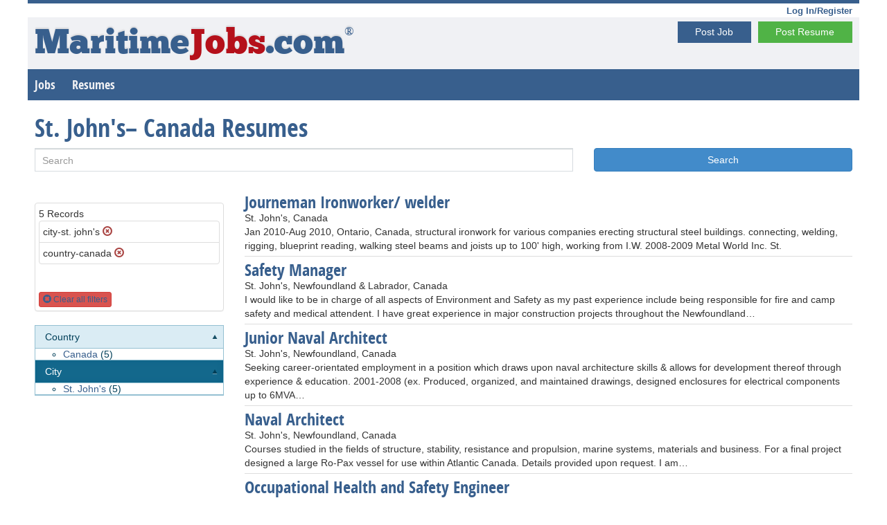

--- FILE ---
content_type: text/html; charset=utf-8
request_url: https://www.maritimejobs.com/resumes/city-st~2e_john~27s/country-canada
body_size: 8844
content:
<!DOCTYPE html>
<html lang="en">
    <head>
        <meta charset="utf-8" />
        <title>Maritime Resumes St. John&#39;s– Canada</title>
        <link href="/favicon.ico" rel="shortcut icon" type="image/x-icon" />
        <meta name="viewport" content="width=device-width" />



        
        

    

     
        <script src="/bundles/jshead?v=z4ZFONhUZIBYIWttiKd8aFbwok3LCd1mef2anVMJUSg1"></script>


        
        

        
        <style>
            h1,h2,h3,h4,h5{margin-bottom:0}@font-face{font-family:'Sans-Condense_Bold';src:url("/Images/opensans-condbold-webfont.eot");src:url("/Images/opensans-condbold-webfont.eot?#iefix") format("embedded-opentype"),url("/Images/opensans-condbold-webfont.woff") format("woff"),url("/Images/opensans-condbold-webfont.ttf") format("truetype"),url("/Images/opensans-condbold-webfont.svg#open_sans_condensedbold") format("svg");font-weight:normal;font-style:normal}@font-face{font-family:'ChunkFiveRegular';src:url("/Images/Chunkfive-webfont.eot");src:url("/Images/Chunkfive-webfont.eot?#iefix") format("embedded-opentype"),url("/Images/Chunkfive-webfont.woff") format("woff"),url("/Images/Chunkfive-webfont.ttf") format("truetype"),url("/Images/Chunkfive-webfont.svg#ChunkFiveRegular") format("svg");font-weight:normal;font-style:normal}@font-face{font-family:'LeagueGothicRegular';src:url("/Images/League_Gothic-webfont.eot");src:url("/Images/League_Gothic-webfont.eot?#iefix") format("embedded-opentype"),url("/Images/League_Gothic-webfont.woff") format("woff"),url("/Images/League_Gothic-webfont.ttf") format("truetype"),url("/Images/League_Gothic-webfont.svg#LeagueGothicRegular") format("svg");font-weight:normal;font-style:normal}a,a:link,a:visited,a:hover{color:#385f8d;text-decoration:none}a.button,a.button:link,a.button:visited,a.button:hover{color:#fff;text-decoration:none}#login ul,#login li{margin:0;padding:0;list-style:none}#login ul{border-top:#385f8d solid 5px;display:block;overflow:hidden;text-align:right;padding-right:10px}#login li{display:inline-block}#login li a{color:#385f8d;text-decoration:none;font-size:13px;font-weight:bold}ul.adv{display:block;overflow:hidden;text-align:center}ul.adv li{margin:0;padding:0;list-style:none;display:inline-block;margin-right:5%}ul.adv li a img{border:0}ul.adv li:last-child{margin-right:0}#top{overflow:hidden;background-color:#f0f1f4}#top>span{font-size:50px;text-shadow:0 -2px 2px rgba(0,0,0,.1);margin:0 0 0 10px;zoom:1}#top sup{font-size:35%;top:-1.5em}#top>a{float:right;margin-right:10px;margin-top:6px}#top>span a{font-family:'ChunkFiveRegular';text-decoration:none;color:#385f8d}#top>span a span{color:#b5111b}#top #nav{display:block;width:100%;background-color:#385f8d;overflow:hidden;list-style:none;margin:0;padding:0}#top #nav li{margin:0;padding:0;list-style:none;display:inline-block}#top #nav li a{padding:10px;font-family:'Sans-Condense_Bold';color:#f0f1f4;text-decoration:none;display:block;font-size:18px}#top #nav li a:hover{background-color:#385f8d}.well{border:1px solid #dddfdc;padding:10px;font-family:Arial;color:#596672;border-radius:0}.well a{color:#0078da}.well.featured{background:#fff;border-color:#ff9800}.well.featured h3{color:#ff9800}textarea,input[type="text"],input[type="password"],input[type="datetime"],input[type="datetime-local"],input[type="date"],input[type="month"],input[type="time"],input[type="week"],input[type="number"],input[type="email"],input[type="url"],input[type="search"],input[type="tel"],input[type="color"],.uneditable-input,select{border:1px solid #d8dde1;color:#5b5b5b;-webkit-transition:none;-moz-transition:none;-o-transition:none;transition:none;-webkit-border-radius:0;-moz-border-radius:0;-ms-border-radius:0;-o-border-radius:0;border-radius:0;padding:8px 10px 7px 10px;-webkit-box-shadow:inset 0 1px 1px rgba(58,76,86,.25);-moz-box-shadow:inset 0 1px 1px rgba(58,76,86,.25);box-shadow:inset 0 1px 1px rgba(58,76,86,.25);font-size:14px;outline:none}footer{background:#385f8d;color:#fff;overflow:hidden;padding:10px}footer a,footer ul#bottom-nav li a{color:#fff;text-decoration:underline}footer a:hover,footer ul#bottom-nav li a:hover{text-decoration:none}footer ul#bottom-nav,footer li{margin:0;padding:0;list-style:none}footer ul#bottom-nav li{display:inline-block;margin-right:10px}footer ul#bottom-nav li a{color:#fff}body,select,input,textarea{color:#222}body{margin:0;padding:0}@-webkit-keyframes glowing{from{-webkit-box-shadow:0 0 0 rgba(44,154,219,.3),0 1px 2px rgba(0,0,0,.2);-moz-box-shadow:0 0 0 rgba(44,154,219,.3),0 1px 2px rgba(0,0,0,.2);box-shadow:0 0 0 rgba(44,154,219,.3),0 1px 2px rgba(0,0,0,.2)}50%{-webkit-box-shadow:0 0 16px rgba(44,154,219,.8),0 1px 2px rgba(0,0,0,.2);-moz-box-shadow:0 0 16px rgba(44,154,219,.8),0 1px 2px rgba(0,0,0,.2);box-shadow:0 0 16px rgba(44,154,219,.8),0 1px 2px rgba(0,0,0,.2)}to{-webkit-box-shadow:0 0 0 rgba(44,154,219,.3),0 1px 2px rgba(0,0,0,.2);-moz-box-shadow:0 0 0 rgba(44,154,219,.3),0 1px 2px rgba(0,0,0,.2);box-shadow:0 0 0 rgba(44,154,219,.3),0 1px 2px rgba(0,0,0,.2)}}@-moz-keyframes glowing{from{-webkit-box-shadow:0 0 0 rgba(44,154,219,.3),0 1px 2px rgba(0,0,0,.2);-moz-box-shadow:0 0 0 rgba(44,154,219,.3),0 1px 2px rgba(0,0,0,.2);box-shadow:0 0 0 rgba(44,154,219,.3),0 1px 2px rgba(0,0,0,.2)}50%{-webkit-box-shadow:0 0 16px rgba(44,154,219,.8),0 1px 2px rgba(0,0,0,.2);-moz-box-shadow:0 0 16px rgba(44,154,219,.8),0 1px 2px rgba(0,0,0,.2);box-shadow:0 0 16px rgba(44,154,219,.8),0 1px 2px rgba(0,0,0,.2)}to{-webkit-box-shadow:0 0 0 rgba(44,154,219,.3),0 1px 2px rgba(0,0,0,.2);-moz-box-shadow:0 0 0 rgba(44,154,219,.3),0 1px 2px rgba(0,0,0,.2);box-shadow:0 0 0 rgba(44,154,219,.3),0 1px 2px rgba(0,0,0,.2)}}@-o-keyframes glowing{from{-webkit-box-shadow:0 0 0 rgba(44,154,219,.3),0 1px 2px rgba(0,0,0,.2);-moz-box-shadow:0 0 0 rgba(44,154,219,.3),0 1px 2px rgba(0,0,0,.2);box-shadow:0 0 0 rgba(44,154,219,.3),0 1px 2px rgba(0,0,0,.2);}50%{-webkit-box-shadow:0 0 16px rgba(44,154,219,.8),0 1px 2px rgba(0,0,0,.2);-moz-box-shadow:0 0 16px rgba(44,154,219,.8),0 1px 2px rgba(0,0,0,.2);box-shadow:0 0 16px rgba(44,154,219,.8),0 1px 2px rgba(0,0,0,.2);}to{-webkit-box-shadow:0 0 0 rgba(44,154,219,.3),0 1px 2px rgba(0,0,0,.2);-moz-box-shadow:0 0 0 rgba(44,154,219,.3),0 1px 2px rgba(0,0,0,.2);box-shadow:0 0 0 rgba(44,154,219,.3),0 1px 2px rgba(0,0,0,.2);}}@keyframes glowing{from{-webkit-box-shadow:0 0 0 rgba(44,154,219,.3),0 1px 2px rgba(0,0,0,.2);-moz-box-shadow:0 0 0 rgba(44,154,219,.3),0 1px 2px rgba(0,0,0,.2);box-shadow:0 0 0 rgba(44,154,219,.3),0 1px 2px rgba(0,0,0,.2)}50%{-webkit-box-shadow:0 0 16px rgba(44,154,219,.8),0 1px 2px rgba(0,0,0,.2);-moz-box-shadow:0 0 16px rgba(44,154,219,.8),0 1px 2px rgba(0,0,0,.2);box-shadow:0 0 16px rgba(44,154,219,.8),0 1px 2px rgba(0,0,0,.2)}to{-webkit-box-shadow:0 0 0 rgba(44,154,219,.3),0 1px 2px rgba(0,0,0,.2);-moz-box-shadow:0 0 0 rgba(44,154,219,.3),0 1px 2px rgba(0,0,0,.2);box-shadow:0 0 0 rgba(44,154,219,.3),0 1px 2px rgba(0,0,0,.2)}}.button,form input[type="submit"]{-webkit-box-shadow:inset 0 1px 0 rgba(255,255,255,.5),0 1px 2px rgba(0,0,0,.15);-moz-box-shadow:inset 0 1px 0 rgba(255,255,255,.5),0 1px 2px rgba(0,0,0,.15);box-shadow:inset 0 1px 0 rgba(255,255,255,.5),0 1px 2px rgba(0,0,0,.15);background-color:#eee;background:-webkit-gradient(linear,50% 0%,50% 100%,color-stop(0%,#fbfbfb),color-stop(100%,#e1e1e1));background:-webkit-linear-gradient(top,#fbfbfb,#e1e1e1);background:-moz-linear-gradient(top,#fbfbfb,#e1e1e1);background:-o-linear-gradient(top,#fbfbfb,#e1e1e1);background:linear-gradient(top,#fbfbfb,#e1e1e1);display:-moz-inline-stack;display:inline-block;vertical-align:middle;*vertical-align:auto;zoom:1;*display:inline;border:1px solid #d4d4d4;line-height:21.33333px;padding:5px 25.6px;font-weight:300;font-size:14px;font-family:"Helvetica Neue Light","Helvetica Neue",Helvetica,Arial,"Lucida Grande",sans-serif;color:#666;text-shadow:0 1px 1px white;margin:0;text-decoration:none;text-align:center;cursor:pointer}.button:hover,form input[type="submit"]:hover{background-color:#eee;background:-webkit-gradient(linear,50% 0%,50% 100%,color-stop(0%,#fff),color-stop(100%,#dcdcdc));background:-webkit-linear-gradient(top,#fff,#dcdcdc);background:-moz-linear-gradient(top,#fff,#dcdcdc);background:-o-linear-gradient(top,#fff,#dcdcdc);background:linear-gradient(top,#fff,#dcdcdc)}.button:active,form input[type="submit"]:active{-webkit-box-shadow:inset 0 1px 3px rgba(0,0,0,.3),0 1px 0 #fff;-moz-box-shadow:inset 0 1px 3px rgba(0,0,0,.3),0 1px 0 #fff;box-shadow:inset 0 1px 3px rgba(0,0,0,.3),0 1px 0 #fff;text-shadow:0 1px 0 rgba(255,255,255,.4);background:#eee;color:#bbb}.button:focus,form input[type="submit"]:focus{outline:none}input.button,form input[type="submit"],button.button{height:34px;cursor:pointer}.button-block{display:block}.button.disabled,form input.disabled[type="submit"],.button.disabled:hover,form input.disabled[type="submit"]:hover,.button.disabled:active,form input.disabled[type="submit"]:active,input.button:disabled,form input[type="submit"]:disabled,button.button:disabled{-webkit-box-shadow:0 1px 2px rgba(0,0,0,.1);-moz-box-shadow:0 1px 2px rgba(0,0,0,.1);box-shadow:0 1px 2px rgba(0,0,0,.1);background:#eee;border:1px solid #ddd;text-shadow:0 1px 1px white;color:#ccc;cursor:default}.button-wrap{background:-webkit-gradient(linear,50% 0%,50% 100%,color-stop(0%,#e3e3e3),color-stop(100%,#f2f2f2));background:-webkit-linear-gradient(top,#e3e3e3,#f2f2f2);background:-moz-linear-gradient(top,#e3e3e3,#f2f2f2);background:-o-linear-gradient(top,#e3e3e3,#f2f2f2);background:linear-gradient(top,#e3e3e3,#f2f2f2);-webkit-border-radius:200px;-moz-border-radius:200px;-ms-border-radius:200px;-o-border-radius:200px;border-radius:200px;-webkit-box-shadow:inset 0 1px 3px rgba(0,0,0,.04);-moz-box-shadow:inset 0 1px 3px rgba(0,0,0,.04);box-shadow:inset 0 1px 3px rgba(0,0,0,.04);padding:10px;display:inline-block}.button-rounded{-webkit-border-radius:3px;-moz-border-radius:3px;-ms-border-radius:3px;-o-border-radius:3px;border-radius:3px}.button-pill{-webkit-border-radius:50px;-moz-border-radius:50px;-ms-border-radius:50px;-o-border-radius:50px;border-radius:50px}.button-circle{-webkit-border-radius:240px;-moz-border-radius:240px;-ms-border-radius:240px;-o-border-radius:240px;border-radius:240px;-webkit-box-shadow:inset 0 1px 1px rgba(255,255,255,.5),0 1px 2px rgba(0,0,0,.2);-moz-box-shadow:inset 0 1px 1px rgba(255,255,255,.5),0 1px 2px rgba(0,0,0,.2);box-shadow:inset 0 1px 1px rgba(255,255,255,.5),0 1px 2px rgba(0,0,0,.2);width:120px;line-height:120px;height:120px;padding:0;border-width:4px;font-size:18px}.button-primary{background:-webkit-gradient(linear,50% 0%,50% 100%,color-stop(0%,#3f6b9f),color-stop(100%,#31537b));background:-webkit-linear-gradient(top,#3f6b9f,#31537b);background:-moz-linear-gradient(top,#3f6b9f,#31537b);background:-o-linear-gradient(top,#3f6b9f,#31537b);background:linear-gradient(top,#3f6b9f,#31537b);background-color:#385f8d;border-color:#2a4668;color:#fff;text-shadow:0 -1px 1px rgba(13,21,31,.35)}.button-primary:hover{background-color:#385f8d;background:-webkit-gradient(linear,50% 0%,50% 100%,color-stop(0%,#4678b2),color-stop(100%,#31537b));background:-webkit-linear-gradient(top,#4678b2,#31537b);background:-moz-linear-gradient(top,#4678b2,#31537b);background:-o-linear-gradient(top,#4678b2,#31537b);background:linear-gradient(top,#4678b2,#31537b)}.button-primary:active{background:#4c6179;color:#1b2e44}.button-action{background:-webkit-gradient(linear,50% 0%,50% 100%,color-stop(0%,#5fbd56),color-stop(100%,#48a13f));background:-webkit-linear-gradient(top,#5fbd56,#48a13f);background:-moz-linear-gradient(top,#5fbd56,#48a13f);background:-o-linear-gradient(top,#5fbd56,#48a13f);background:linear-gradient(top,#5fbd56,#48a13f);background-color:#50b346;border-color:#408e38;color:#fff;text-shadow:0 -1px 1px rgba(31,69,27,.35)}.button-action:hover{background-color:#50b346;background:-webkit-gradient(linear,50% 0%,50% 100%,color-stop(0%,#70c468),color-stop(100%,#48a13f));background:-webkit-linear-gradient(top,#70c468,#48a13f);background:-moz-linear-gradient(top,#70c468,#48a13f);background:-o-linear-gradient(top,#70c468,#48a13f);background:linear-gradient(top,#70c468,#48a13f)}.button-action:active{background:#649a5f;color:#2f6a29}.button-highlight{background:-webkit-gradient(linear,50% 0%,50% 100%,color-stop(0%,#fa9915),color-stop(100%,#d87e04));background:-webkit-linear-gradient(top,#fa9915,#d87e04);background:-moz-linear-gradient(top,#fa9915,#d87e04);background:-o-linear-gradient(top,#fa9915,#d87e04);background:linear-gradient(top,#fa9915,#d87e04);background-color:#f18d05;border-color:#bf7004;color:#fff;text-shadow:0 -1px 1px rgba(91,53,2,.35)}.button-highlight:hover{background-color:#f18d05;background:-webkit-gradient(linear,50% 0%,50% 100%,color-stop(0%,#fba42e),color-stop(100%,#d87e04));background:-webkit-linear-gradient(top,#fba42e,#d87e04);background:-moz-linear-gradient(top,#fba42e,#d87e04);background:-o-linear-gradient(top,#fba42e,#d87e04);background:linear-gradient(top,#fba42e,#d87e04)}.button-highlight:active{background:#d8891e;color:#8d5303}.button-caution{background:-webkit-gradient(linear,50% 0%,50% 100%,color-stop(0%,#cc131e),color-stop(100%,#9e0f18));background:-webkit-linear-gradient(top,#cc131e,#9e0f18);background:-moz-linear-gradient(top,#cc131e,#9e0f18);background:-o-linear-gradient(top,#cc131e,#9e0f18);background:linear-gradient(top,#cc131e,#9e0f18);background-color:#b5111b;border-color:#860d14;color:#fff;text-shadow:0 -1px 1px rgba(41,4,6,.35)}.button-caution:hover{background-color:#b5111b;background:-webkit-gradient(linear,50% 0%,50% 100%,color-stop(0%,#e41522),color-stop(100%,#9e0f18));background:-webkit-linear-gradient(top,#e41522,#9e0f18);background:-moz-linear-gradient(top,#e41522,#9e0f18);background:-o-linear-gradient(top,#e41522,#9e0f18);background:linear-gradient(top,#e41522,#9e0f18)}.button-caution:active{background:#a1252c;color:#58080d}.button-royal{background:-webkit-gradient(linear,50% 0%,50% 100%,color-stop(0%,#99389f),color-stop(100%,#752a79));background:-webkit-linear-gradient(top,#99389f,#752a79);background:-moz-linear-gradient(top,#99389f,#752a79);background:-o-linear-gradient(top,#99389f,#752a79);background:linear-gradient(top,#99389f,#752a79);background-color:#87318c;border-color:#632466;color:#fff;text-shadow:0 -1px 1px rgba(26,9,27,.35)}.button-royal:hover{background-color:#87318c;background:-webkit-gradient(linear,50% 0%,50% 100%,color-stop(0%,#ab3eb2),color-stop(100%,#752a79));background:-webkit-linear-gradient(top,#ab3eb2,#752a79);background:-moz-linear-gradient(top,#ab3eb2,#752a79);background:-o-linear-gradient(top,#ab3eb2,#752a79);background:linear-gradient(top,#ab3eb2,#752a79)}.button-royal:active{background:#764479;color:#3e1740}.button-flat{-webkit-box-shadow:none;-moz-box-shadow:none;box-shadow:none;-webkit-transition-property:background;-moz-transition-property:background;-o-transition-property:background;transition-property:background;-webkit-transition-duration:.3s;-moz-transition-duration:.3s;-o-transition-duration:.3s;transition-duration:.3s;background:#eee;border:none;text-shadow:none}.button-flat:hover{background:#fbfbfb}.button-flat:active{-webkit-transition-duration:0s;-moz-transition-duration:0s;-o-transition-duration:0s;transition-duration:0s;background:#eee;color:#bbb}.button-flat.disabled{-webkit-box-shadow:none;-moz-box-shadow:none;box-shadow:none}.button-flat-primary{-webkit-box-shadow:none;-moz-box-shadow:none;box-shadow:none;-webkit-transition-property:background;-moz-transition-property:background;-o-transition-property:background;transition-property:background;-webkit-transition-duration:.3s;-moz-transition-duration:.3s;-o-transition-duration:.3s;transition-duration:.3s;background:#385f8d;color:#fff;text-shadow:none;border:none}.button-flat-primary:hover{background:#3f6b9f}.button-flat-primary:active{-webkit-transition-duration:0s;-moz-transition-duration:0s;-o-transition-duration:0s;transition-duration:0s;background:#4c6179;color:#223a56}.button-flat-primary.disabled,form input.disabled[type="submit"]{-webkit-box-shadow:none;-moz-box-shadow:none;box-shadow:none}.button-flat-action,form input[type="submit"]{-webkit-box-shadow:none;-moz-box-shadow:none;box-shadow:none;-webkit-transition-property:background;-moz-transition-property:background;-o-transition-property:background;transition-property:background;-webkit-transition-duration:.3s;-moz-transition-duration:.3s;-o-transition-duration:.3s;transition-duration:.3s;background:#50b346;color:#fff;text-shadow:none;border:none}.button-flat-action:hover,form input[type="submit"]:hover{background:#5fbd56}.button-flat-action:active,form input[type="submit"]:active{-webkit-transition-duration:0s;-moz-transition-duration:0s;-o-transition-duration:0s;transition-duration:0s;background:#649a5f;color:#377c30}.button-flat-action.disabled{-webkit-box-shadow:none;-moz-box-shadow:none;box-shadow:none}.button-flat-highlight{-webkit-box-shadow:none;-moz-box-shadow:none;box-shadow:none;-webkit-transition-property:background;-moz-transition-property:background;-o-transition-property:background;transition-property:background;-webkit-transition-duration:.3s;-moz-transition-duration:.3s;-o-transition-duration:.3s;transition-duration:.3s;background:#f18d05;color:#fff;text-shadow:none;border:none}.button-flat-highlight:hover{background:#fa9915}.button-flat-highlight:active{-webkit-transition-duration:0s;-moz-transition-duration:0s;-o-transition-duration:0s;transition-duration:0s;background:#d8891e;color:#a66103}.button-flat-highlight.disabled{-webkit-box-shadow:none;-moz-box-shadow:none;box-shadow:none}.button-flat-caution{-webkit-box-shadow:none;-moz-box-shadow:none;box-shadow:none;-webkit-transition-property:background;-moz-transition-property:background;-o-transition-property:background;transition-property:background;-webkit-transition-duration:.3s;-moz-transition-duration:.3s;-o-transition-duration:.3s;transition-duration:.3s;background:#b5111b;color:#fff;text-shadow:none;border:none}.button-flat-caution:hover{background:#cc131e}.button-flat-caution:active{-webkit-transition-duration:0s;-moz-transition-duration:0s;-o-transition-duration:0s;transition-duration:0s;background:#a1252c;color:#6f0a11}.button-flat-caution.disabled{-webkit-box-shadow:none;-moz-box-shadow:none;box-shadow:none}.button-flat-royal{-webkit-box-shadow:none;-moz-box-shadow:none;box-shadow:none;-webkit-transition-property:background;-moz-transition-property:background;-o-transition-property:background;transition-property:background;-webkit-transition-duration:.3s;-moz-transition-duration:.3s;-o-transition-duration:.3s;transition-duration:.3s;background:#87318c;color:#fff;text-shadow:none;border:none}.button-flat-royal:hover{background:#99389f}.button-flat-royal:active{-webkit-transition-duration:0s;-moz-transition-duration:0s;-o-transition-duration:0s;transition-duration:0s;background:#764479;color:#501d53}.button-flat-royal.disabled{-webkit-box-shadow:none;-moz-box-shadow:none;box-shadow:none}.button-large{font-size:19px;height:38.4px;line-height:38.4px;padding:0 30.72px}input.button-large,button.button-large{height:40.4px}.button-small{font-size:16px;height:25.6px;line-height:25.6px;padding:0 20.48px}input.button-small,button.button-small{height:27.6px}.button-tiny{font-size:12px;height:22.4px;line-height:22.4px;padding:0 17.92px}input.button-tiny,button.button-tiny{height:24.4px}.button.glow,form input.glow[type="submit"]{-webkit-animation-duration:3s;-moz-animation-duration:3s;-ms-animation-duration:3s;-o-animation-duration:3s;animation-duration:3s;-webkit-animation-iteration-count:infinite;-khtml-animation-iteration-count:infinite;-moz-animation-iteration-count:infinite;-ms-animation-iteration-count:infinite;-o-animation-iteration-count:infinite;animation-iteration-count:infinite;-webkit-animation-name:glowing;-khtml-animation-name:glowing;-moz-animation-name:glowing;-ms-animation-name:glowing;-o-animation-name:glowing;animation-name:glowing}.button.glow:active,form input.glow[type="submit"]:active{-webkit-animation-name:none;-moz-animation-name:none;-ms-animation-name:none;-o-animation-name:none;animation-name:none;-webkit-box-shadow:inset 0 1px 3px rgba(0,0,0,.3),0 1px 0 #fff;-moz-box-shadow:inset 0 1px 3px rgba(0,0,0,.3),0 1px 0 #fff;box-shadow:inset 0 1px 3px rgba(0,0,0,.3),0 1px 0 #fff}.button-dropdown{position:relative;overflow:visible;display:inline-block}.button-dropdown .button .icon-caret-down,.button-dropdown form input[type="submit"] .icon-caret-down,form .button-dropdown input[type="submit"] .icon-caret-down{font-size:90%;margin:0 0 0 3px;vertical-align:middle}.button-dropdown ul.button-dropdown-menu-below{top:115%}.button-dropdown ul.button-dropdown-menu-above{bottom:115%;top:auto}.button-dropdown ul{-webkit-box-shadow:0 3px 6px rgba(0,0,0,.6);-moz-box-shadow:0 3px 6px rgba(0,0,0,.6);box-shadow:0 3px 6px rgba(0,0,0,.6);-webkit-border-radius:3px;-moz-border-radius:3px;-ms-border-radius:3px;-o-border-radius:3px;border-radius:3px;display:none;position:absolute;background:#fcfcfc;top:-2px;left:-2px;z-index:1000;padding:0;margin:0;list-style-type:none;min-width:102%}.button-dropdown ul li{padding:0;margin:0;display:block}.button-dropdown ul li:first-child a{-moz-border-radius-topleft:3px;-webkit-border-top-left-radius:3px;border-top-left-radius:3px;-moz-border-radius-topright:3px;-webkit-border-top-right-radius:3px;border-top-right-radius:3px}.button-dropdown ul li:last-child a{-moz-border-radius-bottomleft:3px;-webkit-border-bottom-left-radius:3px;border-bottom-left-radius:3px;-moz-border-radius-bottomright:3px;-webkit-border-bottom-right-radius:3px;border-bottom-right-radius:3px}.button-dropdown ul .button-dropdown-divider{-webkit-box-shadow:inset 0 1px 0 white;-moz-box-shadow:inset 0 1px 0 white;box-shadow:inset 0 1px 0 white;border-top:1px solid #e4e4e4}.button-dropdown ul a{display:block;padding:0 20px;text-decoration:none;font-size:12px;color:#333;line-height:30px;white-space:nowrap}.button-dropdown ul a:hover{background-color:#3c6ab9;color:#fff}.social-buttons{display:block;list-style:none;padding:0;margin:0}.social-buttons>li{display:block;margin:0;padding:0 10px;float:right}.social-buttons>li:first-child{padding-right:0}.social-buttons .socialite{display:block;position:relative;background:url("/Images/social-sprite.png") 0 0 no-repeat}.social-buttons .socialite-loaded{background:none !important}.social-buttons .twitter-share{width:55px;height:65px;background-position:0 0}.social-buttons .googleplus-one{width:50px;height:65px;background-position:-75px 0}.social-buttons .facebook-like{width:50px;height:65px;background-position:-145px 0}.social-buttons .linkedin-share{width:60px;height:65px;background-position:-215px 0}*,*:before,*:after{-webkit-box-sizing:border-box;-moz-box-sizing:border-box;box-sizing:border-box}img{max-width:100%;height:auto}body,html{font-family:'Open sans',sans-serif}#body{background:#f0f1f4;overflow:hidden}.banners{padding:10px}.adv{margin:0;padding:0;text-align:center}.adv li{list-style:none;display:inline-block}.header{margin:0;padding:0;text-align:center}.header li{list-style:none;display:inline-block}.header li:first-child{float:left}.header li:last-child{float:right}section.content-wrapper.main-content.clear-fix{position:relative}#parameters{background-color:#ccc;width:200px;margin:0;float:left}#parameters #handle{display:none}#parameters section{padding:5px}#parameters section h3{margin:0;margin-bottom:5px}#parameters section ul{margin:0;padding:0;list-style:none}#parameters section ul li{display:block;margin:0;padding:.4em 0;font-size:.8em}#parameters section ul li a{font-weight:bold}@media screen and (max-width:600px){#parameters{width:200px;position:absolute;left:-195px;top:60px;border-top:blue solid 1px;border-right:#00f solid 1px}#parameters.is-dragging{opacity:.5}#parameters.is-dragging #handle{opacity:.5}#parameters #handle{border-top:blue solid 1px;border-right:blue solid 1px;border-bottom:blue solid 1px;background-color:#ccc;width:10px;height:40px;position:absolute;top:-1px;left:200px;display:block}#parameters section{padding:2px}}#contentwrapper{float:left;width:100%}#contentcolumn{margin-left:200px}@media screen and (max-width:600px){#contentcolumn{margin-left:0}}#parameters{float:left;width:200px;margin-left:-100%;background:#c8fc98}@media screen and (max-width:600px){#parameters{margin-left:0}}#parameters h4{margin:0}#contentwithright{margin-right:300px}@media screen and (max-width:600px){#contentwithright{margin-right:0}}#rightcolumn{float:left;width:300px;margin-left:-300px;background:#fde95e}@media screen and (max-width:600px){#rightcolumn{margin-left:0;width:100%}}.innertube,.p{padding:10px}.fixed-header{overflow:hidden;background:#fff;padding:10px;width:100%}.fixed-header h1{color:#385f8d;margin:0;margin-top:17px}.properties dl{margin:0;display:block;overflow:hidden;border-top:1px solid #fff;border-bottom:1px solid #ddd}.properties dl dt{width:20%;min-width:110px;font-weight:bold;display:block;float:left}.properties dl dd{width:78%;display:block;float:left;margin:0;padding:0}.properties dl dd ul{margin:0;padding:0}.main-header{color:#0784e6}.main-header span{color:#f37a20;font-size:110%}.search-item.resume{padding-left:0}.search-item.resume img{margin:0 5px 5px 0}.search-item{border-top:1px solid #fff;border-bottom:1px solid #ddd;padding:5px 0}.search-item img{border:none;float:left;margin:0 5px 5px 0}.search-item h3{margin:0}.search-item h3 a{text-decoration:none}.search-item .company{color:#f37a20;font-weight:bold}.search-item dl{margin:0;color:#708090;font-size:90%}.search-item dl dt{display:inline-block;font-weight:bold}.search-item dl dd{display:inline-block;padding:0 10px 0 0;margin:0}.search-item p{margin:0}form{margin:10px 0}form input[type="submit"]{margin-top:-4px}dl.fieldset{margin:10px 0;font-size:13px}dl.fieldset dt{font-weight:bold}dl.fieldset dd{margin:0;padding:0}dl.fieldset dd ul{margin:0;padding:0;list-style:none}dl.fieldset dd ul li{margin:0;padding:0;list-style:none}.search-input-wrapper,.search-button{display:inline-block}.search-input-wrapper input,.search-button input{width:auto}#resposive-search .search-input-wrapper{float:left;width:100%}#resposive-search .search-input-wrapper .search-input{margin-right:100px}#resposive-search .search-input-wrapper .search-input input{width:100%}@media screen and (max-width:600px){#resposive-search .search-input-wrapper .search-input{margin-right:0}}#resposive-search .search-input-wrapper .search-input .innertube{padding-left:0}#resposive-search .search-button{padding-top:15px;float:left;width:100px;margin-left:-100px}#home-search{background:#fff;overflow:hidden}#home-search h1,#home-search h2,#home-search h3,#home-search form{margin:0}#home-search dl{margin:0}#home-search dl dt{font-size:14px;color:#0078da}.home h2{font-size:14px;text-transform:uppercase;color:#596672;margin:10px 0 5px 0;border-bottom:#596672 solid 2px;padding-bottom:3px}.home ul,.home li{margin:0;padding:0;list-style:none;font-size:13px}.home ul{column-count:3;-moz-column-count:3;-webkit-column-count:3}.featured h3{margin-top:0}.featured ul,.featured li{margin:0;padding:0;list-style:none;text-align:center}.featured li{display:inline-block}.featured li a img{border:none}.banners-hor{padding-bottom:10px}a.back{display:block;font-weight:bold;padding:10px}a.back:before{content:" ";width:0;height:0;border-top:10px solid transparent;border-bottom:10px solid transparent;border-right:10px solid #385f8d;display:inline-block;margin-right:5px;vertical-align:top}.employer{margin:0;text-align:center}fieldset{border:1px solid #596672;background:#fff}legend{font-weight:bold}.w100{width:100%}.lh16{line-height:1.6em}.tac{text-align:center}.mh60{min-height:60px}.mh90{min-height:90px}.mh100{min-height:100px}.mh250{min-height:250px}.mh300{min-height:300px}.mt10{margin-top:10px}.mt20{margin-top:20px}.mt30{margin-top:30px}.ml30{margin-left:30px}.mr0{margin-right:0}.pr-wrapper{overflow:hidden;margin-bottom:10px}.pr{background:#fff;border:1px solid #d6d6d6;margin-top:15px;display:flex;flex-flow:row wrap;align-items:center}.pr:hover{border:1px solid #d23d05}.pr .marker{text-align:right;color:#d23d05;padding-right:5px;font-weight:bold}.pr div.img{flex:1 0 200px;order:0}.pr div.img img{width:100%;height:auto;display:block}.pr div.txt{flex:5 5 auto;order:10;width:calc(-110%);min-width:200px;margin-left:10px}.pr div.txt img{flex:0 0 1px;order:100}.pr div.txt h3{margin:5px 0}.addthis_inline_share_toolbox{float:right}
            #wrapper {
                margin: 0 auto;
                max-width: 1200px;
            }

            .news-rss-item img {
                float: left;
                margin: 0 5px 5px 0;
            }
            @media (min-width: 800px) {
                .facet_sidebar {
                    display: none;
                }
            }

            #rightcolumn .jq-banner {
                margin-bottom:10px;
            }

        </style>   
        
        <!-- Google tag (gtag.js) -->
<script async src="https://www.googletagmanager.com/gtag/js?id=G-DS5EFHQS85"></script>
<script>
    window.dataLayer = window.dataLayer || [];
    function gtag() { dataLayer.push(arguments); }
    gtag('js', new Date());

    gtag('config', 'G-DS5EFHQS85');
</script>


             <script type="text/javascript">
                 (function (c, l, a, r, i, t, y) {
                     c[a] = c[a] || function () { (c[a].q = c[a].q || []).push(arguments) };
                     t = l.createElement(r); t.async = 1; t.src = "https://www.clarity.ms/tag/" + i;
                     y = l.getElementsByTagName(r)[0]; y.parentNode.insertBefore(t, y);
                 })(window, document, "clarity", "script", "jpxqzohnn9");
</script>





   

       
        
        <link href="/favicon.ico" rel="shortcut icon" type="image/x-icon" />
        <link rel="apple-touch-icon" sizes="57x57" href="/apple-touch-icon-57x57.png">
        <link rel="apple-touch-icon" sizes="60x60" href="/apple-touch-icon-60x60.png">
        <link rel="apple-touch-icon" sizes="72x72" href="/apple-touch-icon-72x72.png">
        <link rel="apple-touch-icon" sizes="76x76" href="/apple-touch-icon-76x76.png">
        <link rel="apple-touch-icon" sizes="114x114" href="/apple-touch-icon-114x114.png">
        <link rel="apple-touch-icon" sizes="120x120" href="/apple-touch-icon-120x120.png">
        <link rel="apple-touch-icon" sizes="144x144" href="/apple-touch-icon-144x144.png">
        <link rel="apple-touch-icon" sizes="152x152" href="/apple-touch-icon-152x152.png">
        <link rel="apple-touch-icon" sizes="180x180" href="/apple-touch-icon-180x180.png">
        <link rel="icon" type="image/png" href="/favicon-32x32.png" sizes="32x32">
        <link rel="icon" type="image/png" href="/favicon-194x194.png" sizes="194x194">
        <link rel="icon" type="image/png" href="/favicon-96x96.png" sizes="96x96">
        <link rel="icon" type="image/png" href="/android-chrome-192x192.png" sizes="192x192">
        <link rel="icon" type="image/png" href="/favicon-16x16.png" sizes="16x16">
        <link rel="manifest" href="/manifest.json">
        <link rel="mask-icon" href="/safari-pinned-tab.svg" color="#5bbad5">
        <meta name="msapplication-TileColor" content="#da532c">
        <meta name="msapplication-TileImage" content="/mstile-144x144.png">
        <meta name="theme-color" content="#ffffff">


        <script type='text/javascript' src='https://platform-api.sharethis.com/js/sharethis.js#property=66034ac24b7861001255eeac&product=sop' async='async'></script>

    </head>

    <body>
        
        <div id="wrapper">
            <section id="login">
                
   <ul>
        <li><a href="/account/login" id="loginLink">Log In/Register</a></li>
       
       
          </ul>
            </section>
            

            <div id="top">
                
                <a class="button button-flat-action" href="/general/postresume">Post Resume</a>
                
                <a class="button button-flat-primary" href="/general/postjob">Post Job</a>          


                
                

                <span id="logo"><a href="/">Maritime<span>Jobs</span>.com<sup>®</sup></a></span>
                <ul id="nav">
                    <li><a href="/jobs/">Jobs</a></li>
                    <li><a href="/resumes/">Resumes</a></li>          
                
                    


                    
                       
                </ul>
            </div>


            <div id="body">
                
                <section class="content-wrapper main-content clear-fix p">
                    
 


<div class="row">
    <div class="col-md-12">
        <button class="navbar-toggle" type="button" data-toggle="collapse" data-target=".bs-navbar-collapse">                    
            <span class="icon-bar"></span>
            <span class="icon-bar"></span>
            <span class="icon-bar"></span>
        </button> 
        <h1>
            St. John&#39;s– Canada Resumes  
        </h1>
        


<form action="/resumes/city-st~2e_john~27s/country-canada" method="get">   <div class="row">
        <div class="col-md-8 col-xs-7">
            <div class="form-group">    
                <input type="text" class="form-control" placeholder="Search" name="search" />
            </div>
        </div>

        <div class="col-md-4 col-xs-5">
            <button type="submit" class="btn btn-primary btn-block">Search</button>   
        </div>
    </div>
</form>
    </div>
</div>

<div class="row">
    <div class="col-md-3">
        

        <div class="bs-navbar-collapse">
             
 

 
 
      <div class="panel panel-default" style="margin-top: 20px">
          <div class="panel-body" style="padding: 5px">
              
                  <div><b></b> 5 Records</div>
                  <ul class="list-group">
                          <li class="list-group-item" style="padding: 5px">
                              <span>
                                  city-st. john&#39;s
                                  <a href="/resumes/country-canada" rel="nofollow">
                                      <span class="glyphicon glyphicon-remove-circle text-danger"></span>
                                  </a>  
                              </span>
                          </li>                    
                          <li class="list-group-item" style="padding: 5px">
                              <span>
                                  country-canada
                                  <a href="/resumes/city-st~2e_john~27s" rel="nofollow">
                                      <span class="glyphicon glyphicon-remove-circle text-danger"></span>
                                  </a>  
                              </span>
                          </li>                    
                  </ul>


        

                    <br/> 
                    <a class="btn btn-danger btn-xs" 
                       href="/resumes/"  rel="nofollow">
                        
                        <span class="glyphicon glyphicon-remove-sign"  rel="nofollow"></span> 
                        Clear all filters

                    </a>

          </div>
      </div>    

             
 

<ul id="panelbar">
        <li id="fs_11185496" class="fieldset k-state-active">
            <span class="k-link k-state-selected">Country</span>
            <div><ul>        <li>
                     
         <a href="/resumes/city-st~2e_john~27s/country-canada">Canada</a>&nbsp;(5)
     </li></ul></div>
        </li>    
        <li id="fs_11374881" class="fieldset k-state-active">
            <span class="k-link k-state-selected">City</span>
            <div><ul>        <li>
                     
         <a href="/resumes/city-st~2e_john~27s/country-canada">St. John&#39;s</a>&nbsp;(5)
     </li></ul></div>
        </li>    
</ul>

<script>
    $(document).ready(function() {
        $("#panelbar").kendoPanelBar();
    });
</script>


        </div>
    </div>
    <div class="col-md-9">
        


        
       


<div class="search-item resume">
      <h3>
    <a href="/resumes/resume/journeman-ironworker-welder-287015">Journeman Ironworker/ welder</a>
</h3>
            <span>    
                St. John&#39;s, Canada
           </span>
    
    <p>Jan 2010-Aug 2010, Ontario, Canada, structural ironwork for various companies erecting structural steel buildings. connecting, welding, rigging, blueprint reading, walking steel beams and joists up to 100&#39; high, working from I.W. 2008-2009 Metal World Inc. St.</p>

    </div><div class="search-item resume">
      <h3>
    <a href="/resumes/resume/safety-manager-283406">Safety Manager</a>
</h3>
            <span>    
                St. John&#39;s, Newfoundland &amp; Labrador, Canada
           </span>
    
    <p>I would like to be in charge of all aspects of Environment and  Safety as my past experience include being responsible for fire and camp safety and medical attendent. I have great experience in major construction projects throughout the Newfoundland…</p>

    </div><div class="search-item resume">
      <h3>
    <a href="/resumes/resume/junior-naval-architect-280333">Junior Naval Architect</a>
</h3>
            <span>    
                St. John&#39;s, Newfoundland, Canada
           </span>
    
    <p>Seeking career-orientated employment in a position which draws upon naval architecture skills &amp; allows for development thereof through experience &amp; education. 2001-2008 (ex. Produced, organized, and maintained drawings, designed enclosures for electrical components up to 6MVA…</p>

    </div><div class="search-item resume">
      <h3>
    <a href="/resumes/resume/naval-architect-279946">Naval Architect</a>
</h3>
            <span>    
                St. John&#39;s, Newfoundland, Canada
           </span>
    
    <p>Courses studied in the fields of structure, stability, resistance and propulsion, marine systems, materials and business. For a final project designed a large Ro-Pax vessel for use within Atlantic Canada. Details provided upon request. I am…</p>

    </div><div class="search-item resume">
      <h3>
    <a href="/resumes/resume/occupational-health-and-safety-engineer-278157">Occupational Health and Safety Engineer</a>
</h3>
            <span>    
                St. John&#39;s, Newfoundland-Labrador, Canada
           </span>
    
    <p>Safety Manager, Safety Director and Safety Supervisor&#39;s certification.</p>

    </div>
 
        




    </div>
</div>

 





            



    


                </section>
            </div>

            <footer>
                


<div class="a-table">       
    <div>
        <ul>
            <li>
                <a href="/pages/privacy" rel="no-follow" style="color: whitesmoke">Privacy</a>                
            </li>
            <li>
                <a href="/pages/copyright" rel="no-follow">Copyright</a>                
            </li>
            <li>
                <a href="/pages/terms" rel="no-follow">Terms</a>                
            </li>
                 <li>
                <a href="/pages/contactus" rel="no-follow">Contact Us</a>                
            </li>
        </ul>        
    </div>   
    
    <div>
               
        <ul>
                      <li><a href="https://www.marinelink.com/" title="Maritime News">Maritime News</a></li>                 
                      <li><a href="https://magazines.marinelink.com/" title="Maritime Magazine">Maritime Magazine</a></li>                 
                      <li><a href="https://www.marineelectronics.com/" title="Marine Electronics">Marine Electronics</a></li>                 

        </ul> 

    </div>
    
    <div>
        <div style="float: right;">
            <a class="icon-linkedin" href="https://www.linkedin.com/grp/home?gid=6550119" target="_blank" rel="nofollow"></a>        
            <a class="icon-facebook" href="https://www.facebook.com/MaritimeJobsNews" target="_blank" rel="nofollow"></a>        
            <a class="icon-twitter" href="https://twitter.com/MaritimeJob" rel="nofollow" target="_blank"></a>
        </div>


        
        
        
        
          <ul>
                      <li><a href="/j-united-states-merchant-marine-academy-jobs" title="United States Merchant Marine Academy Employment">United States Merchant Marine Academy Jobs</a></li>                 
                      <li><a href="/j-port-captain-jobs" title="Port Captain Employment">Port Captain Jobs</a></li>                 
                      <li><a href="/j-marine-merchant-college-jobs" title="Marine Merchant College Employment">Marine Merchant College Jobs</a></li>                 

        </ul>
    </div>
    
    


</div>
          
<div style="text-align: center;">
    <strong>Support:</strong> <a href="/cdn-cgi/l/email-protection#9cefe9ececf3eee8dcf1fdeef5e8f5f1f9f6f3feefb2fff3f1"><span class="__cf_email__" data-cfemail="d7a4a2a7a7b8a5a397bab6a5bea3bebab2bdb8b5a4f9b4b8ba">[email&#160;protected]</span></a> 
</div>





            </footer>
        </div>
        
        
        <script data-cfasync="false" src="/cdn-cgi/scripts/5c5dd728/cloudflare-static/email-decode.min.js"></script><script src="/bundles/jsfoot?v=OsN2MPZ9WIEqQjGt6IZZ3bDe4Kb9S-xHGn6WQb9U_K41"></script>
 
        
        
    

        
        <link href="/Content/cssfoot?v=792A1A8rAFNNvXp7PdIOWCj5TZsSLl44yALrwhkg0mk1" rel="stylesheet"/>
 
    <script defer src="https://static.cloudflareinsights.com/beacon.min.js/vcd15cbe7772f49c399c6a5babf22c1241717689176015" integrity="sha512-ZpsOmlRQV6y907TI0dKBHq9Md29nnaEIPlkf84rnaERnq6zvWvPUqr2ft8M1aS28oN72PdrCzSjY4U6VaAw1EQ==" data-cf-beacon='{"version":"2024.11.0","token":"394a0c75f4714fc78cf6e7e860111a1d","r":1,"server_timing":{"name":{"cfCacheStatus":true,"cfEdge":true,"cfExtPri":true,"cfL4":true,"cfOrigin":true,"cfSpeedBrain":true},"location_startswith":null}}' crossorigin="anonymous"></script>
</body>
</html>

